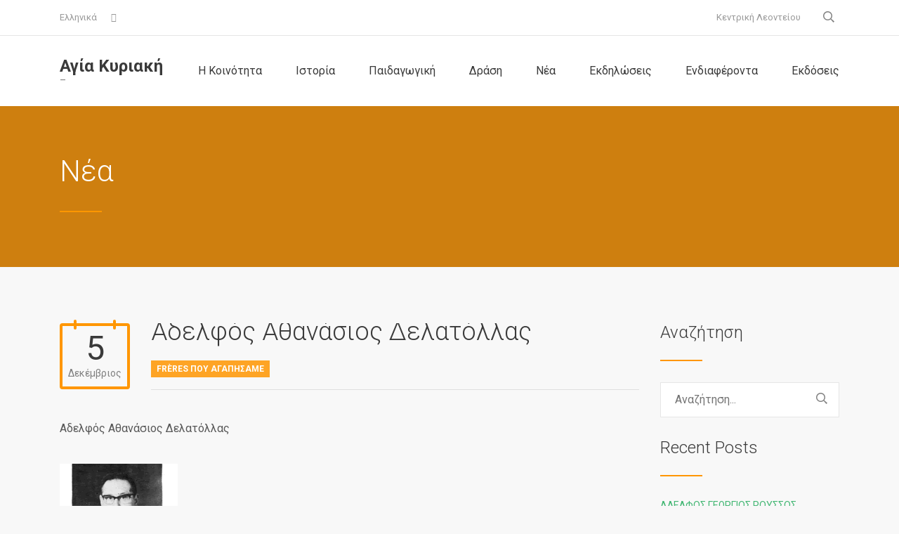

--- FILE ---
content_type: text/html; charset=UTF-8
request_url: https://agia-kyriaki.leonteios.gr/2017/12/05/adelfos-athanasios-delatollas/
body_size: 48718
content:
<!DOCTYPE html>
<html lang="el" class="no-js">
<head>
	<meta charset="UTF-8">
	<meta http-equiv="X-UA-Compatible" content="IE=edge">
	<meta name="viewport" content="width=device-width, initial-scale=1, user-scalable=0">
	<link rel="profile" href="http://gmpg.org/xfn/11">
	<link rel="pingback" href="https://agia-kyriaki.leonteios.gr/xmlrpc.php">

	<title>Αδελφός Αθανάσιος Δελατόλλας &#8211; Αγία Κυριακή</title>
<meta name='robots' content='max-image-preview:large' />
<link rel="alternate" hreflang="el" href="https://agia-kyriaki.leonteios.gr/2017/12/05/adelfos-athanasios-delatollas/" />
<link rel='dns-prefetch' href='//fonts.googleapis.com' />
<link rel='dns-prefetch' href='//s.w.org' />
<link rel="alternate" type="application/rss+xml" title="Ροή RSS &raquo; Αγία Κυριακή" href="https://agia-kyriaki.leonteios.gr/feed/" />
<script type="text/javascript">
window._wpemojiSettings = {"baseUrl":"https:\/\/s.w.org\/images\/core\/emoji\/14.0.0\/72x72\/","ext":".png","svgUrl":"https:\/\/s.w.org\/images\/core\/emoji\/14.0.0\/svg\/","svgExt":".svg","source":{"concatemoji":"https:\/\/agia-kyriaki.leonteios.gr\/wp-includes\/js\/wp-emoji-release.min.js?ver=77d865d478186c269abdab819d34c350"}};
/*! This file is auto-generated */
!function(e,a,t){var n,r,o,i=a.createElement("canvas"),p=i.getContext&&i.getContext("2d");function s(e,t){var a=String.fromCharCode,e=(p.clearRect(0,0,i.width,i.height),p.fillText(a.apply(this,e),0,0),i.toDataURL());return p.clearRect(0,0,i.width,i.height),p.fillText(a.apply(this,t),0,0),e===i.toDataURL()}function c(e){var t=a.createElement("script");t.src=e,t.defer=t.type="text/javascript",a.getElementsByTagName("head")[0].appendChild(t)}for(o=Array("flag","emoji"),t.supports={everything:!0,everythingExceptFlag:!0},r=0;r<o.length;r++)t.supports[o[r]]=function(e){if(!p||!p.fillText)return!1;switch(p.textBaseline="top",p.font="600 32px Arial",e){case"flag":return s([127987,65039,8205,9895,65039],[127987,65039,8203,9895,65039])?!1:!s([55356,56826,55356,56819],[55356,56826,8203,55356,56819])&&!s([55356,57332,56128,56423,56128,56418,56128,56421,56128,56430,56128,56423,56128,56447],[55356,57332,8203,56128,56423,8203,56128,56418,8203,56128,56421,8203,56128,56430,8203,56128,56423,8203,56128,56447]);case"emoji":return!s([129777,127995,8205,129778,127999],[129777,127995,8203,129778,127999])}return!1}(o[r]),t.supports.everything=t.supports.everything&&t.supports[o[r]],"flag"!==o[r]&&(t.supports.everythingExceptFlag=t.supports.everythingExceptFlag&&t.supports[o[r]]);t.supports.everythingExceptFlag=t.supports.everythingExceptFlag&&!t.supports.flag,t.DOMReady=!1,t.readyCallback=function(){t.DOMReady=!0},t.supports.everything||(n=function(){t.readyCallback()},a.addEventListener?(a.addEventListener("DOMContentLoaded",n,!1),e.addEventListener("load",n,!1)):(e.attachEvent("onload",n),a.attachEvent("onreadystatechange",function(){"complete"===a.readyState&&t.readyCallback()})),(e=t.source||{}).concatemoji?c(e.concatemoji):e.wpemoji&&e.twemoji&&(c(e.twemoji),c(e.wpemoji)))}(window,document,window._wpemojiSettings);
</script>
<style type="text/css">
img.wp-smiley,
img.emoji {
	display: inline !important;
	border: none !important;
	box-shadow: none !important;
	height: 1em !important;
	width: 1em !important;
	margin: 0 0.07em !important;
	vertical-align: -0.1em !important;
	background: none !important;
	padding: 0 !important;
}
</style>
	<link rel='stylesheet' id='wp-block-library-css'  href='https://agia-kyriaki.leonteios.gr/wp-includes/css/dist/block-library/style.min.css?ver=77d865d478186c269abdab819d34c350' type='text/css' media='all' />
<style id='global-styles-inline-css' type='text/css'>
body{--wp--preset--color--black: #000000;--wp--preset--color--cyan-bluish-gray: #abb8c3;--wp--preset--color--white: #ffffff;--wp--preset--color--pale-pink: #f78da7;--wp--preset--color--vivid-red: #cf2e2e;--wp--preset--color--luminous-vivid-orange: #ff6900;--wp--preset--color--luminous-vivid-amber: #fcb900;--wp--preset--color--light-green-cyan: #7bdcb5;--wp--preset--color--vivid-green-cyan: #00d084;--wp--preset--color--pale-cyan-blue: #8ed1fc;--wp--preset--color--vivid-cyan-blue: #0693e3;--wp--preset--color--vivid-purple: #9b51e0;--wp--preset--gradient--vivid-cyan-blue-to-vivid-purple: linear-gradient(135deg,rgba(6,147,227,1) 0%,rgb(155,81,224) 100%);--wp--preset--gradient--light-green-cyan-to-vivid-green-cyan: linear-gradient(135deg,rgb(122,220,180) 0%,rgb(0,208,130) 100%);--wp--preset--gradient--luminous-vivid-amber-to-luminous-vivid-orange: linear-gradient(135deg,rgba(252,185,0,1) 0%,rgba(255,105,0,1) 100%);--wp--preset--gradient--luminous-vivid-orange-to-vivid-red: linear-gradient(135deg,rgba(255,105,0,1) 0%,rgb(207,46,46) 100%);--wp--preset--gradient--very-light-gray-to-cyan-bluish-gray: linear-gradient(135deg,rgb(238,238,238) 0%,rgb(169,184,195) 100%);--wp--preset--gradient--cool-to-warm-spectrum: linear-gradient(135deg,rgb(74,234,220) 0%,rgb(151,120,209) 20%,rgb(207,42,186) 40%,rgb(238,44,130) 60%,rgb(251,105,98) 80%,rgb(254,248,76) 100%);--wp--preset--gradient--blush-light-purple: linear-gradient(135deg,rgb(255,206,236) 0%,rgb(152,150,240) 100%);--wp--preset--gradient--blush-bordeaux: linear-gradient(135deg,rgb(254,205,165) 0%,rgb(254,45,45) 50%,rgb(107,0,62) 100%);--wp--preset--gradient--luminous-dusk: linear-gradient(135deg,rgb(255,203,112) 0%,rgb(199,81,192) 50%,rgb(65,88,208) 100%);--wp--preset--gradient--pale-ocean: linear-gradient(135deg,rgb(255,245,203) 0%,rgb(182,227,212) 50%,rgb(51,167,181) 100%);--wp--preset--gradient--electric-grass: linear-gradient(135deg,rgb(202,248,128) 0%,rgb(113,206,126) 100%);--wp--preset--gradient--midnight: linear-gradient(135deg,rgb(2,3,129) 0%,rgb(40,116,252) 100%);--wp--preset--duotone--dark-grayscale: url('#wp-duotone-dark-grayscale');--wp--preset--duotone--grayscale: url('#wp-duotone-grayscale');--wp--preset--duotone--purple-yellow: url('#wp-duotone-purple-yellow');--wp--preset--duotone--blue-red: url('#wp-duotone-blue-red');--wp--preset--duotone--midnight: url('#wp-duotone-midnight');--wp--preset--duotone--magenta-yellow: url('#wp-duotone-magenta-yellow');--wp--preset--duotone--purple-green: url('#wp-duotone-purple-green');--wp--preset--duotone--blue-orange: url('#wp-duotone-blue-orange');--wp--preset--font-size--small: 13px;--wp--preset--font-size--medium: 20px;--wp--preset--font-size--large: 36px;--wp--preset--font-size--x-large: 42px;}.has-black-color{color: var(--wp--preset--color--black) !important;}.has-cyan-bluish-gray-color{color: var(--wp--preset--color--cyan-bluish-gray) !important;}.has-white-color{color: var(--wp--preset--color--white) !important;}.has-pale-pink-color{color: var(--wp--preset--color--pale-pink) !important;}.has-vivid-red-color{color: var(--wp--preset--color--vivid-red) !important;}.has-luminous-vivid-orange-color{color: var(--wp--preset--color--luminous-vivid-orange) !important;}.has-luminous-vivid-amber-color{color: var(--wp--preset--color--luminous-vivid-amber) !important;}.has-light-green-cyan-color{color: var(--wp--preset--color--light-green-cyan) !important;}.has-vivid-green-cyan-color{color: var(--wp--preset--color--vivid-green-cyan) !important;}.has-pale-cyan-blue-color{color: var(--wp--preset--color--pale-cyan-blue) !important;}.has-vivid-cyan-blue-color{color: var(--wp--preset--color--vivid-cyan-blue) !important;}.has-vivid-purple-color{color: var(--wp--preset--color--vivid-purple) !important;}.has-black-background-color{background-color: var(--wp--preset--color--black) !important;}.has-cyan-bluish-gray-background-color{background-color: var(--wp--preset--color--cyan-bluish-gray) !important;}.has-white-background-color{background-color: var(--wp--preset--color--white) !important;}.has-pale-pink-background-color{background-color: var(--wp--preset--color--pale-pink) !important;}.has-vivid-red-background-color{background-color: var(--wp--preset--color--vivid-red) !important;}.has-luminous-vivid-orange-background-color{background-color: var(--wp--preset--color--luminous-vivid-orange) !important;}.has-luminous-vivid-amber-background-color{background-color: var(--wp--preset--color--luminous-vivid-amber) !important;}.has-light-green-cyan-background-color{background-color: var(--wp--preset--color--light-green-cyan) !important;}.has-vivid-green-cyan-background-color{background-color: var(--wp--preset--color--vivid-green-cyan) !important;}.has-pale-cyan-blue-background-color{background-color: var(--wp--preset--color--pale-cyan-blue) !important;}.has-vivid-cyan-blue-background-color{background-color: var(--wp--preset--color--vivid-cyan-blue) !important;}.has-vivid-purple-background-color{background-color: var(--wp--preset--color--vivid-purple) !important;}.has-black-border-color{border-color: var(--wp--preset--color--black) !important;}.has-cyan-bluish-gray-border-color{border-color: var(--wp--preset--color--cyan-bluish-gray) !important;}.has-white-border-color{border-color: var(--wp--preset--color--white) !important;}.has-pale-pink-border-color{border-color: var(--wp--preset--color--pale-pink) !important;}.has-vivid-red-border-color{border-color: var(--wp--preset--color--vivid-red) !important;}.has-luminous-vivid-orange-border-color{border-color: var(--wp--preset--color--luminous-vivid-orange) !important;}.has-luminous-vivid-amber-border-color{border-color: var(--wp--preset--color--luminous-vivid-amber) !important;}.has-light-green-cyan-border-color{border-color: var(--wp--preset--color--light-green-cyan) !important;}.has-vivid-green-cyan-border-color{border-color: var(--wp--preset--color--vivid-green-cyan) !important;}.has-pale-cyan-blue-border-color{border-color: var(--wp--preset--color--pale-cyan-blue) !important;}.has-vivid-cyan-blue-border-color{border-color: var(--wp--preset--color--vivid-cyan-blue) !important;}.has-vivid-purple-border-color{border-color: var(--wp--preset--color--vivid-purple) !important;}.has-vivid-cyan-blue-to-vivid-purple-gradient-background{background: var(--wp--preset--gradient--vivid-cyan-blue-to-vivid-purple) !important;}.has-light-green-cyan-to-vivid-green-cyan-gradient-background{background: var(--wp--preset--gradient--light-green-cyan-to-vivid-green-cyan) !important;}.has-luminous-vivid-amber-to-luminous-vivid-orange-gradient-background{background: var(--wp--preset--gradient--luminous-vivid-amber-to-luminous-vivid-orange) !important;}.has-luminous-vivid-orange-to-vivid-red-gradient-background{background: var(--wp--preset--gradient--luminous-vivid-orange-to-vivid-red) !important;}.has-very-light-gray-to-cyan-bluish-gray-gradient-background{background: var(--wp--preset--gradient--very-light-gray-to-cyan-bluish-gray) !important;}.has-cool-to-warm-spectrum-gradient-background{background: var(--wp--preset--gradient--cool-to-warm-spectrum) !important;}.has-blush-light-purple-gradient-background{background: var(--wp--preset--gradient--blush-light-purple) !important;}.has-blush-bordeaux-gradient-background{background: var(--wp--preset--gradient--blush-bordeaux) !important;}.has-luminous-dusk-gradient-background{background: var(--wp--preset--gradient--luminous-dusk) !important;}.has-pale-ocean-gradient-background{background: var(--wp--preset--gradient--pale-ocean) !important;}.has-electric-grass-gradient-background{background: var(--wp--preset--gradient--electric-grass) !important;}.has-midnight-gradient-background{background: var(--wp--preset--gradient--midnight) !important;}.has-small-font-size{font-size: var(--wp--preset--font-size--small) !important;}.has-medium-font-size{font-size: var(--wp--preset--font-size--medium) !important;}.has-large-font-size{font-size: var(--wp--preset--font-size--large) !important;}.has-x-large-font-size{font-size: var(--wp--preset--font-size--x-large) !important;}
</style>
<link rel='stylesheet' id='contact-form-7-css'  href='https://agia-kyriaki.leonteios.gr/wp-content/plugins/contact-form-7/includes/css/styles.css?ver=5.6.3' type='text/css' media='all' />
<link rel='stylesheet' id='rs-plugin-settings-css'  href='https://agia-kyriaki.leonteios.gr/wp-content/plugins/revslider/public/assets/css/settings.css?ver=5.3.0.2' type='text/css' media='all' />
<style id='rs-plugin-settings-inline-css' type='text/css'>
#rs-demo-id {}
</style>
<link rel='stylesheet' id='smarty-css'  href='https://agia-kyriaki.leonteios.gr/wp-content/themes/smarty/style.css?ver=77d865d478186c269abdab819d34c350' type='text/css' media='all' />
<link rel='stylesheet' id='child-style-css'  href='https://agia-kyriaki.leonteios.gr/wp-content/themes/community-leonteios-smarty/style.css?ver=1.0.0' type='text/css' media='all' />
<link rel='stylesheet' id='stm-fonts-css'  href='https://fonts.googleapis.com/css?family=Lato%3A400%2C100%2C100italic%2C300%2C300italic%2C400italic%2C700%2C700italic%2C900%2C900italic&#038;subset=latin%2Clatin-ext' type='text/css' media='all' />
<link rel='stylesheet' id='bootstrap-css'  href='https://agia-kyriaki.leonteios.gr/wp-content/themes/smarty/assets/css/bootstrap.min.css?ver=1.0.0' type='text/css' media='all' />
<link rel='stylesheet' id='font-awesome-min-css'  href='https://agia-kyriaki.leonteios.gr/wp-content/themes/smarty/assets/fonts/font-awesome/css/font-awesome.min.css?ver=1.0.0' type='text/css' media='all' />
<link rel='stylesheet' id='stm-icon-css'  href='https://agia-kyriaki.leonteios.gr/wp-content/themes/smarty/assets/fonts/stm-icon/style.css?ver=1.0.0' type='text/css' media='all' />
<link rel='stylesheet' id='stm-select2-css'  href='https://agia-kyriaki.leonteios.gr/wp-content/themes/smarty/assets/js/vendor/select2/css/select2.min.css?ver=1.0.0' type='text/css' media='all' />
<link rel='stylesheet' id='stm-skin-orange-css'  href='https://agia-kyriaki.leonteios.gr/wp-content/themes/smarty/assets/css/school/skin-orange.css?ver=1.0.0' type='text/css' media='all' />
<link rel='stylesheet' id='stm-style-css'  href='https://agia-kyriaki.leonteios.gr/wp-content/themes/community-leonteios-smarty/style.css?ver=1.0.0' type='text/css' media='all' />
<link rel='stylesheet' id='fancybox-css'  href='https://agia-kyriaki.leonteios.gr/wp-content/themes/smarty/assets/js/vendor/fancybox/jquery.fancybox.css?ver=1.0.0' type='text/css' media='all' />
<link rel='stylesheet' id='stm-custom-fonts-css'  href='//fonts.googleapis.com/css?family=Roboto%3Aregular%2Citalic%2C700%2C100%2C100italic%2C300%2C300italic%2C500%2C500italic%2C700italic%2C900%2C900italic&#038;ver=1.0.0' type='text/css' media='all' />
<script type='text/javascript' src='https://agia-kyriaki.leonteios.gr/wp-includes/js/jquery/jquery.min.js?ver=3.6.0' id='jquery-core-js'></script>
<script type='text/javascript' src='https://agia-kyriaki.leonteios.gr/wp-includes/js/jquery/jquery-migrate.min.js?ver=3.3.2' id='jquery-migrate-js'></script>
<script type='text/javascript' src='https://agia-kyriaki.leonteios.gr/wp-content/plugins/revslider/public/assets/js/jquery.themepunch.tools.min.js?ver=5.3.0.2' id='tp-tools-js'></script>
<script type='text/javascript' src='https://agia-kyriaki.leonteios.gr/wp-content/plugins/revslider/public/assets/js/jquery.themepunch.revolution.min.js?ver=5.3.0.2' id='revmin-js'></script>
<link rel="https://api.w.org/" href="https://agia-kyriaki.leonteios.gr/wp-json/" /><link rel="alternate" type="application/json" href="https://agia-kyriaki.leonteios.gr/wp-json/wp/v2/posts/311" /><link rel="EditURI" type="application/rsd+xml" title="RSD" href="https://agia-kyriaki.leonteios.gr/xmlrpc.php?rsd" />
<link rel="wlwmanifest" type="application/wlwmanifest+xml" href="https://agia-kyriaki.leonteios.gr/wp-includes/wlwmanifest.xml" /> 

<link rel="canonical" href="https://agia-kyriaki.leonteios.gr/2017/12/05/adelfos-athanasios-delatollas/" />
<link rel='shortlink' href='https://agia-kyriaki.leonteios.gr/?p=311' />
<link rel="alternate" type="application/json+oembed" href="https://agia-kyriaki.leonteios.gr/wp-json/oembed/1.0/embed?url=https%3A%2F%2Fagia-kyriaki.leonteios.gr%2F2017%2F12%2F05%2Fadelfos-athanasios-delatollas%2F" />
<link rel="alternate" type="text/xml+oembed" href="https://agia-kyriaki.leonteios.gr/wp-json/oembed/1.0/embed?url=https%3A%2F%2Fagia-kyriaki.leonteios.gr%2F2017%2F12%2F05%2Fadelfos-athanasios-delatollas%2F&#038;format=xml" />
<meta name="generator" content="WPML ver:4.2.4 stt:1,4,13;" />

        <script type="text/javascript">
            var jQueryMigrateHelperHasSentDowngrade = false;

			window.onerror = function( msg, url, line, col, error ) {
				// Break out early, do not processing if a downgrade reqeust was already sent.
				if ( jQueryMigrateHelperHasSentDowngrade ) {
					return true;
                }

				var xhr = new XMLHttpRequest();
				var nonce = '0a8071b6a4';
				var jQueryFunctions = [
					'andSelf',
					'browser',
					'live',
					'boxModel',
					'support.boxModel',
					'size',
					'swap',
					'clean',
					'sub',
                ];
				var match_pattern = /\)\.(.+?) is not a function/;
                var erroredFunction = msg.match( match_pattern );

                // If there was no matching functions, do not try to downgrade.
                if ( typeof erroredFunction !== 'object' || typeof erroredFunction[1] === "undefined" || -1 === jQueryFunctions.indexOf( erroredFunction[1] ) ) {
                    return true;
                }

                // Set that we've now attempted a downgrade request.
                jQueryMigrateHelperHasSentDowngrade = true;

				xhr.open( 'POST', 'https://agia-kyriaki.leonteios.gr/wp-admin/admin-ajax.php' );
				xhr.setRequestHeader( 'Content-Type', 'application/x-www-form-urlencoded' );
				xhr.onload = function () {
					var response,
                        reload = false;

					if ( 200 === xhr.status ) {
                        try {
                        	response = JSON.parse( xhr.response );

                        	reload = response.data.reload;
                        } catch ( e ) {
                        	reload = false;
                        }
                    }

					// Automatically reload the page if a deprecation caused an automatic downgrade, ensure visitors get the best possible experience.
					if ( reload ) {
						location.reload();
                    }
				};

				xhr.send( encodeURI( 'action=jquery-migrate-downgrade-version&_wpnonce=' + nonce ) );

				// Suppress error alerts in older browsers
				return true;
			}
        </script>

		<script type="text/javascript">window.wp_data = {"ajax_url":"https:\/\/agia-kyriaki.leonteios.gr\/wp-admin\/admin-ajax.php","is_mobile":false,"load_meal":"c3a23977b7","review_status":"81d245c56d"};</script>        <script type="text/javascript">
            var smarty_install_plugin = 'ff67d3b1ac';
        </script>
        <meta name="generator" content="Powered by Visual Composer - drag and drop page builder for WordPress."/>
<!--[if lte IE 9]><link rel="stylesheet" type="text/css" href="https://agia-kyriaki.leonteios.gr/wp-content/plugins/js_composer/assets/css/vc_lte_ie9.min.css" media="screen"><![endif]--><meta name="generator" content="Powered by Slider Revolution 5.3.0.2 - responsive, Mobile-Friendly Slider Plugin for WordPress with comfortable drag and drop interface." />
<link rel="icon" href="https://agia-kyriaki.leonteios.gr/wp-content/uploads/sites/9/2021/05/leonteios-logo.png" sizes="32x32" />
<link rel="icon" href="https://agia-kyriaki.leonteios.gr/wp-content/uploads/sites/9/2021/05/leonteios-logo.png" sizes="192x192" />
<link rel="apple-touch-icon" href="https://agia-kyriaki.leonteios.gr/wp-content/uploads/sites/9/2021/05/leonteios-logo.png" />
<meta name="msapplication-TileImage" content="https://agia-kyriaki.leonteios.gr/wp-content/uploads/sites/9/2021/05/leonteios-logo.png" />
<style type="text/css" title="dynamic-css" class="options-output">body{font-family:Roboto;}h3,.h3{font-family:Roboto;}.stm-page-head{padding-top:-10px;}</style>
<noscript><style type="text/css"> .wpb_animate_when_almost_visible { opacity: 1; }</style></noscript>	<!-- Google Tag Manager -->
<script>(function(w,d,s,l,i){w[l]=w[l]||[];w[l].push({'gtm.start':
new Date().getTime(),event:'gtm.js'});var f=d.getElementsByTagName(s)[0],
j=d.createElement(s),dl=l!='dataLayer'?'&l='+l:'';j.async=true;j.src=
'https://www.googletagmanager.com/gtm.js?id='+i+dl;f.parentNode.insertBefore(j,f);
})(window,document,'script','dataLayer','GTM-MN4ZCR2');</script>
<!-- End Google Tag Manager -->
</head>
<body class="post-template-default single single-post postid-311 single-format-standard wpb-js-composer js-comp-ver-5.0 vc_responsive"<!-- Google Tag Manager (noscript) -->
<noscript><iframe src="https://www.googletagmanager.com/ns.html?id=GTM-MN4ZCR2"
height="0" width="0" style="display:none;visibility:hidden"></iframe></noscript>
<!-- End Google Tag Manager (noscript) -->

<div id="wrapper">

	
<div class="header-holder header-holder_view-style_1">
    
<div class="top-bar top-bar_view-style_1">
	<div class="container">
		<div class="top-bar__content">

								<div class="top-bar__search">
						<form role="search" method="get" id="searchform117" class="stm-search-form" action="https://agia-kyriaki.leonteios.gr/">
    <input class="stm-search-form__field" type="search" value="" name="s" placeholder="Αναζήτηση..." required/>
    <button type="submit" class="stm-search-form__submit"><span class="stm-icon stm-icon-search"></span><span class="stm-search-form__submit-text">Αναζήτηση</span></button>
    </form>					</div>
			
							<div class="top-bar__language">
					
		<div id="top-bar-language" class="wpml-switcher wpml-switcher_type_top-bar">
			<div class="wpml-switcher__languages">
																																	<span class="wpml-switcher__active">Ελληνικά</span>
				<ul class="wpml-switcher__list">
										
																		<li>
								<a href="https://agia-kyriaki.leonteios.gr/?lang=fr">Γαλλικά</a>
							</li>
																								<li>
								<a href="https://agia-kyriaki.leonteios.gr/?lang=en">Αγγλικά</a>
							</li>
																										</ul>
			</div>
		</div>

	
					</div>
			
			<div class="top-bar__nav stm-nav"><ul id="topbar-nav-menu" class="top-bar__nav-menu stm-nav__menu"><li id="menu-item-89" class="menu-item menu-item-type-custom menu-item-object-custom menu-item-89"><a href="https://www.leonteios.gr">Κεντρική Λεοντείου</a></li>
</ul></div>
			
		</div><!-- / top-bar__content -->
	</div><!-- / container -->
</div><!-- / top-bar -->
    <header id="masthead" class="header header_view-style_1">
        <div class="container">
            <div class="header__content">
                <div class="stm-nav stm-nav_type_header"><ul id="header-nav-menu" class="stm-nav__menu stm-nav__menu_type_header"><li id="menu-item-29" class="menu-item menu-item-type-post_type menu-item-object-page menu-item-29"><a href="https://agia-kyriaki.leonteios.gr/i-koinotita/">Η Κοινότητα</a></li>
<li id="menu-item-287" class="menu-item menu-item-type-post_type menu-item-object-page menu-item-has-children menu-item-287"><a href="https://agia-kyriaki.leonteios.gr/istoria1/">Ιστορία</a>
<ul class="sub-menu">
	<li id="menu-item-28" class="menu-item menu-item-type-post_type menu-item-object-page menu-item-28"><a href="https://agia-kyriaki.leonteios.gr/istoria/">Ιστορία στην Ελλάδα</a></li>
	<li id="menu-item-219" class="menu-item menu-item-type-post_type menu-item-object-page menu-item-219"><a href="https://agia-kyriaki.leonteios.gr/m-champagnat/">M.Champagnat</a></li>
</ul>
</li>
<li id="menu-item-27" class="menu-item menu-item-type-post_type menu-item-object-page menu-item-27"><a href="https://agia-kyriaki.leonteios.gr/paidagogiki/">Παιδαγωγική</a></li>
<li id="menu-item-26" class="menu-item menu-item-type-post_type menu-item-object-page menu-item-26"><a href="https://agia-kyriaki.leonteios.gr/drasi/">Δράση</a></li>
<li id="menu-item-25" class="menu-item menu-item-type-post_type menu-item-object-page current_page_parent menu-item-25"><a href="https://agia-kyriaki.leonteios.gr/nea/">Νέα</a></li>
<li id="menu-item-24" class="menu-item menu-item-type-post_type menu-item-object-page menu-item-24"><a href="https://agia-kyriaki.leonteios.gr/ekdiloseis/">Εκδηλώσεις</a></li>
<li id="menu-item-267" class="menu-item menu-item-type-post_type menu-item-object-page menu-item-has-children menu-item-267"><a href="https://agia-kyriaki.leonteios.gr/endiaferonta-2/">Ενδιαφέροντα</a>
<ul class="sub-menu">
	<li id="menu-item-743" class="menu-item menu-item-type-post_type menu-item-object-page menu-item-743"><a href="https://agia-kyriaki.leonteios.gr/marianoi-neoi-se-drasi/">Μαριανοί Νέοι σε Δράση</a></li>
	<li id="menu-item-433" class="menu-item menu-item-type-post_type menu-item-object-page menu-item-433"><a href="https://agia-kyriaki.leonteios.gr/100-ans-de-presence/">100 ans de presence</a></li>
	<li id="menu-item-450" class="menu-item menu-item-type-post_type menu-item-object-page menu-item-450"><a href="https://agia-kyriaki.leonteios.gr/epetios-ton-200-chronon/">Επέτειος των 200 χρόνων</a></li>
	<li id="menu-item-707" class="menu-item menu-item-type-post_type menu-item-object-page menu-item-707"><a href="https://agia-kyriaki.leonteios.gr/istotopi/">Ιστότοποι</a></li>
	<li id="menu-item-270" class="menu-item menu-item-type-post_type menu-item-object-page menu-item-270"><a href="https://agia-kyriaki.leonteios.gr/synedria-synaxis/">Συνέδρια-Συνάξεις</a></li>
	<li id="menu-item-278" class="menu-item menu-item-type-post_type menu-item-object-page menu-item-278"><a href="https://agia-kyriaki.leonteios.gr/martyries/">Μαρτυρίες</a></li>
	<li id="menu-item-277" class="menu-item menu-item-type-post_type menu-item-object-page menu-item-277"><a href="https://agia-kyriaki.leonteios.gr/th-litourgia/">Θ. Λειτουργία</a></li>
	<li id="menu-item-279" class="menu-item menu-item-type-post_type menu-item-object-page menu-item-279"><a href="https://agia-kyriaki.leonteios.gr/prosefchi/">Προσευχή</a></li>
</ul>
</li>
<li id="menu-item-23" class="menu-item menu-item-type-post_type menu-item-object-page menu-item-23"><a href="https://agia-kyriaki.leonteios.gr/ekdoseis/">Εκδόσεις</a></li>
</ul></div>
                <!-- Logo -->
                                    <a href="https://agia-kyriaki.leonteios.gr/" class="logo logo_type_text" title="Αγία Κυριακή">
							<span class="logo__inner">
								<span class="logo__title">Αγία Κυριακή</span><br>
								<span class="logo__description">&#8211;</span>
							</span>
                    </a>
                            </div><!-- /header__content -->
        </div><!-- /container -->
    </header><!-- /header -->

    <!-- Mobile - Top Bar -->
    <div class="top-bar-mobile">
                    <div class="top-bar-mobile__search">
                <form role="search" method="get" id="searchform803" class="stm-search-form" action="https://agia-kyriaki.leonteios.gr/">
    <input class="stm-search-form__field" type="search" value="" name="s" placeholder="Αναζήτηση..." required/>
    <button type="submit" class="stm-search-form__submit"><span class="stm-icon stm-icon-search"></span><span class="stm-search-form__submit-text">Αναζήτηση</span></button>
    </form>            </div>
        
                    <div class="top-bar-mobile__language">
<div class="wpml-ls-statics-shortcode_actions wpml-ls wpml-ls-legacy-list-horizontal">
	<ul><li class="wpml-ls-slot-shortcode_actions wpml-ls-item wpml-ls-item-el wpml-ls-current-language wpml-ls-first-item wpml-ls-last-item wpml-ls-item-legacy-list-horizontal">
				<a href="https://agia-kyriaki.leonteios.gr/2017/12/05/adelfos-athanasios-delatollas/" class="wpml-ls-link"><span class="wpml-ls-native">Ελληνικά</span></a>
			</li></ul>
</div></div>
            </div><!-- /top-bar-mobile -->

    <!-- Mobile - Header -->
    <div class="header-mobile">
        <div class="header-mobile__logo">
                            <a href="https://agia-kyriaki.leonteios.gr/" class="logo logo_type_text" title="Αγία Κυριακή">
						<span class="logo__inner">
							<span class="logo__title">Αγία Κυριακή</span><br>
							<span class="logo__description">&#8211;</span>
						</span>
                </a>
                        <div class="header-mobile__nav-control">
                <span class="header-mobile__control-line"></span>
            </div>
        </div><!-- /header-mobile__logo -->

        <div class="stm-nav stm-nav_type_mobile-header"><ul id="header-mobile-nav-menu" class="stm-nav__menu stm-nav__menu_type_mobile-header"><li class="menu-item menu-item-type-post_type menu-item-object-page menu-item-29"><a href="https://agia-kyriaki.leonteios.gr/i-koinotita/">Η Κοινότητα</a></li>
<li class="menu-item menu-item-type-post_type menu-item-object-page menu-item-has-children menu-item-287"><a href="https://agia-kyriaki.leonteios.gr/istoria1/">Ιστορία</a>
<ul class="sub-menu">
	<li class="menu-item menu-item-type-post_type menu-item-object-page menu-item-28"><a href="https://agia-kyriaki.leonteios.gr/istoria/">Ιστορία στην Ελλάδα</a></li>
	<li class="menu-item menu-item-type-post_type menu-item-object-page menu-item-219"><a href="https://agia-kyriaki.leonteios.gr/m-champagnat/">M.Champagnat</a></li>
</ul>
</li>
<li class="menu-item menu-item-type-post_type menu-item-object-page menu-item-27"><a href="https://agia-kyriaki.leonteios.gr/paidagogiki/">Παιδαγωγική</a></li>
<li class="menu-item menu-item-type-post_type menu-item-object-page menu-item-26"><a href="https://agia-kyriaki.leonteios.gr/drasi/">Δράση</a></li>
<li class="menu-item menu-item-type-post_type menu-item-object-page current_page_parent menu-item-25"><a href="https://agia-kyriaki.leonteios.gr/nea/">Νέα</a></li>
<li class="menu-item menu-item-type-post_type menu-item-object-page menu-item-24"><a href="https://agia-kyriaki.leonteios.gr/ekdiloseis/">Εκδηλώσεις</a></li>
<li class="menu-item menu-item-type-post_type menu-item-object-page menu-item-has-children menu-item-267"><a href="https://agia-kyriaki.leonteios.gr/endiaferonta-2/">Ενδιαφέροντα</a>
<ul class="sub-menu">
	<li class="menu-item menu-item-type-post_type menu-item-object-page menu-item-743"><a href="https://agia-kyriaki.leonteios.gr/marianoi-neoi-se-drasi/">Μαριανοί Νέοι σε Δράση</a></li>
	<li class="menu-item menu-item-type-post_type menu-item-object-page menu-item-433"><a href="https://agia-kyriaki.leonteios.gr/100-ans-de-presence/">100 ans de presence</a></li>
	<li class="menu-item menu-item-type-post_type menu-item-object-page menu-item-450"><a href="https://agia-kyriaki.leonteios.gr/epetios-ton-200-chronon/">Επέτειος των 200 χρόνων</a></li>
	<li class="menu-item menu-item-type-post_type menu-item-object-page menu-item-707"><a href="https://agia-kyriaki.leonteios.gr/istotopi/">Ιστότοποι</a></li>
	<li class="menu-item menu-item-type-post_type menu-item-object-page menu-item-270"><a href="https://agia-kyriaki.leonteios.gr/synedria-synaxis/">Συνέδρια-Συνάξεις</a></li>
	<li class="menu-item menu-item-type-post_type menu-item-object-page menu-item-278"><a href="https://agia-kyriaki.leonteios.gr/martyries/">Μαρτυρίες</a></li>
	<li class="menu-item menu-item-type-post_type menu-item-object-page menu-item-277"><a href="https://agia-kyriaki.leonteios.gr/th-litourgia/">Θ. Λειτουργία</a></li>
	<li class="menu-item menu-item-type-post_type menu-item-object-page menu-item-279"><a href="https://agia-kyriaki.leonteios.gr/prosefchi/">Προσευχή</a></li>
</ul>
</li>
<li class="menu-item menu-item-type-post_type menu-item-object-page menu-item-23"><a href="https://agia-kyriaki.leonteios.gr/ekdoseis/">Εκδόσεις</a></li>
</ul></div>    </div><!-- /header-mobile -->
</div><!-- /.header-holder -->

    <script>
        (function($) {
            "use strict";

            $(document).ready(function() {
                $("#masthead").affix({
                    offset: {top: $(".header-holder").outerHeight(true)}
                });
            });

        })(jQuery);
    </script>
		
	<div class="stm-page-head stm-page-head_size_small stm-page-head_color_white" >

		<div class="container">
			<div class="stm-page-head__content">
                									<h1 class="stm-page-head__title " >Νέα</h1>
				
				<div class="stm-page-head__separator">
					<div class="stm-page-head__separator-line"style=background:></div>
				</div>

							</div>
            		</div>

                    <div class="stm-page-head__overlay" ></div>
        	</div>

    
	<div class="content">
		<div class="container">
			<div class="row"><div class="col-lg-9 col-md-8 col-sm-12">				<main class="main">
                    <article id="post-311" class="post_view_single post-311 post type-post status-publish format-standard has-post-thumbnail hentry category-freres-pou-agapisame">
			<header class="entry-header">
			<div class="entry-date">
				<div class="entry-date__day">5</div>
				<div class="entry-date__month">Δεκέμβριος</div>
			</div>
			<div class="entry-header__heading">
				<h2 class="entry-title">Αδελφός Αθανάσιος Δελατόλλας</h2>
				<ul class="entry-meta">
					<li><span class="cat-links"><a href="https://agia-kyriaki.leonteios.gr/category/freres-pou-agapisame/" rel="category tag">Frères που αγαπήσαμε</a></span></li>
										<li><i class="fa fa-commenting-o"></i><span>Δεν επιτρέπεται σχολιασμός<span class="screen-reader-text"> στο Αδελφός Αθανάσιος Δελατόλλας</span></span></li>
				</ul>
			</div>
		</header>
		<div class="entry-content">
			<p>Αδελφός Αθανάσιος Δελατόλλας</p>
<p><strong><img class="alignnone size-full wp-image-312" src="https://agia-kyriaki.leonteios.gr/wp-content/uploads/sites/9/2017/12/athanas.png" alt="" width="168" height="213" /></strong></p>
<p><strong>1916-1996</strong></p>
<p>&nbsp;</p>
<p>Αδελφός Αθανάσιος γεννήθηκε στο χωρίο Ξυνάρα της Τήνου στις 13 Ιανουαρίου 1916.</p>
<p>Η έντονη θρησκευτική ζωή και το καλό παράδειγμα των γονιών του άσκησαν ευεργετική επίδραση στον μικρό Αντώνη. Σε ηλικία δώδεκα ετών έγινε δεκτός στο Δοκίμιο των Μαριανών Αδελφών στο Π. Ηράκλειο Αττικής. Το 1939  αφιερώθηκε οριστικά στο Θεό ως μέλος της Αδελφότητας.</p>
<p>Μετά το πέρας των σπουδών του υπηρέτησε διαδοχικά στα Λεόντεια της οδού Σίνα, της Ν. Σμύρνης και των Πατησίων διδάσκοντας τη γαλλική γλώσσα, κατήχηση και ασκώντας παράλληλα εποπτεία στους τροφίμους του οικοτροφείου. Αργότερα ανέλαβε με πολύ ζήλο τις διαχειριστικές υποθέσεις των Μαριανών σχολείων. Ο ένθερμος όμως ζήλος του Αδ. Αθανάσιου δεν περιορίστηκε μόνο σ&#8217; αυτές τις δραστηριότητες. Οργάνωνε, ωραίες εκδρομές, συσσίτια στην περίοδο της Κατοχής, επισκεπτόταν τακτικά ασθενείς, επικοινωνούσε με τους παλαιούς μαθητές, πρόσφερε τη  βοήθειά  του σε αναγκαιούχους και πονεμένους, έδινε τις συμβουλές του σ&#8217; εκείνους που προσέτρεχαν σ&#8217; αυτόν για διάφορες διαχειριστικές υποθέσεις. Η προθυμία του να εξυπηρετήσει τους πάντες ήταν παροιμιώδης και υποδειγματική. Ήταν μοναχός με συνείδηση, λιτός, συνεπής, με φυσική ασκητική προδιάθεση και συνέπεια.</p>
<p>Η προσφορά των αβάστακτων πόνων του στο Θεό σαν προσευχή για να ακολουθήσουν και άλλοι νέοι τον μοναχικό βίο στην υπηρεσία των νέων, ήταν η τελευταία πράξη της ζωής του.</p>
					</div>
		<footer class="entry-footer">
			            			<div class="share entry-share">
				<span class="share__title">Share</span>
				<script type="text/javascript">var switchTo5x=true;</script>
				<script type="text/javascript" src="http://w.sharethis.com/button/buttons.js"></script>
				<script type="text/javascript">stLight.options({publisher: "07305ded-c299-419b-bbfc-2f15806f61b2", doNotHash: false, doNotCopy: false, hashAddressBar: false});</script>

				<span class="share__item st_facebook_large" displayText='Facebook'></span>
				<span class="share__item st_twitter_large" displayText='Tweet'></span>
				<span class="share__item st_googleplus_large" displayText='Google +'></span>
				<span class="share__item st_sharethis_large" displayText='ShareThis'></span>
			</div>
            		</footer>

			</article>									</main><!-- /Main -->
			</div>							<div class="col-lg-3 col-md-4 hidden-sm hidden-xs">												<div id="tertiary" class="sidebar sidebar_type_blog" role="complementary">
		<div class="sidebar-inner">
			<div class="widget-area">
				<aside id="search-2" class="widget widget_search"><h4 class="widget__title">Αναζήτηση</h4><form role="search" method="get" id="searchform56" class="stm-search-form" action="https://agia-kyriaki.leonteios.gr/">
    <input class="stm-search-form__field" type="search" value="" name="s" placeholder="Αναζήτηση..." required/>
    <button type="submit" class="stm-search-form__submit"><span class="stm-icon stm-icon-search"></span><span class="stm-search-form__submit-text">Αναζήτηση</span></button>
    </form></aside>
		<aside id="recent-posts-2" class="widget widget_recent_entries">
		<h4 class="widget__title">Recent Posts</h4>
		<ul>
											<li>
					<a href="https://agia-kyriaki.leonteios.gr/2021/08/30/adelfos-georgios-royssos/">Αδελφός Γεώργιος Ρούσσος</a>
									</li>
											<li>
					<a href="https://agia-kyriaki.leonteios.gr/2021/08/28/pneymatikes-askiseis-marianon-adelfon-kai-laikon-stin-kolympithra-tinoy/">Πνευματικές ασκήσεις Μαριανών Αδελφών και Λαϊκών στην Κολυμπήθρα Τήνου</a>
									</li>
											<li>
					<a href="https://agia-kyriaki.leonteios.gr/2021/05/30/theia-eycharistia-eorti-agioy-markellinoy-champagnat-proklisi/">Θεία Ευχαριστία Εορτή Αγίου Μαρκελλίνου Champagnat-Πρόκληση</a>
									</li>
											<li>
					<a href="https://agia-kyriaki.leonteios.gr/2021/02/17/mariani-proseychi-i-poreia-pistis-tis-aeiparthenoy-marias/">Μαριανή προσευχή: Η ΠΟΡΕΙΑ ΠΙΣΤΗΣ ΤΗΣ ΑΕΙΠΑΡΘΕΝΟΥ ΜΑΡΙΑΣ</a>
									</li>
											<li>
					<a href="https://agia-kyriaki.leonteios.gr/2020/12/29/la-pandemie-et-notre-mision-mariste/">La pandemie et notre Mission Mariste</a>
									</li>
					</ul>

		</aside><aside id="archives-2" class="widget widget_archive"><h4 class="widget__title">Archives</h4>
			<ul>
					<li><a href='https://agia-kyriaki.leonteios.gr/2021/08/'>Αύγουστος 2021</a></li>
	<li><a href='https://agia-kyriaki.leonteios.gr/2021/05/'>Μάιος 2021</a></li>
	<li><a href='https://agia-kyriaki.leonteios.gr/2021/02/'>Φεβρουάριος 2021</a></li>
	<li><a href='https://agia-kyriaki.leonteios.gr/2020/12/'>Δεκέμβριος 2020</a></li>
	<li><a href='https://agia-kyriaki.leonteios.gr/2020/07/'>Ιούλιος 2020</a></li>
	<li><a href='https://agia-kyriaki.leonteios.gr/2020/02/'>Φεβρουάριος 2020</a></li>
	<li><a href='https://agia-kyriaki.leonteios.gr/2019/12/'>Δεκέμβριος 2019</a></li>
	<li><a href='https://agia-kyriaki.leonteios.gr/2019/07/'>Ιούλιος 2019</a></li>
	<li><a href='https://agia-kyriaki.leonteios.gr/2019/06/'>Ιούνιος 2019</a></li>
	<li><a href='https://agia-kyriaki.leonteios.gr/2019/02/'>Φεβρουάριος 2019</a></li>
	<li><a href='https://agia-kyriaki.leonteios.gr/2019/01/'>Ιανουάριος 2019</a></li>
	<li><a href='https://agia-kyriaki.leonteios.gr/2018/10/'>Οκτώβριος 2018</a></li>
	<li><a href='https://agia-kyriaki.leonteios.gr/2018/02/'>Φεβρουάριος 2018</a></li>
	<li><a href='https://agia-kyriaki.leonteios.gr/2017/12/'>Δεκέμβριος 2017</a></li>
	<li><a href='https://agia-kyriaki.leonteios.gr/2017/09/'>Σεπτέμβριος 2017</a></li>
			</ul>

			</aside><aside id="categories-2" class="widget widget_categories"><h4 class="widget__title">Κατηγορίες</h4>
			<ul>
					<li class="cat-item cat-item-29"><a href="https://agia-kyriaki.leonteios.gr/category/100-ans-precence/">100 ans precence</a>
</li>
	<li class="cat-item cat-item-23"><a href="https://agia-kyriaki.leonteios.gr/category/freres-pou-agapisame/">Frères που αγαπήσαμε</a>
</li>
	<li class="cat-item cat-item-22"><a href="https://agia-kyriaki.leonteios.gr/category/m-champagnat/">M.Champagnat</a>
</li>
	<li class="cat-item cat-item-33"><a href="https://agia-kyriaki.leonteios.gr/category/ekdosis/">Εκδόσεις</a>
</li>
	<li class="cat-item cat-item-30"><a href="https://agia-kyriaki.leonteios.gr/category/epetios-200-chronon/">Επέτειος 200 χρόνων</a>
</li>
	<li class="cat-item cat-item-15"><a href="https://agia-kyriaki.leonteios.gr/category/istoria/">Ιστορία</a>
</li>
	<li class="cat-item cat-item-28"><a href="https://agia-kyriaki.leonteios.gr/category/kentro-ekmathisis-xenis-glossas/">Κέντρο Εκμάθησης Ξένης Γλώσσας</a>
</li>
	<li class="cat-item cat-item-49"><a href="https://agia-kyriaki.leonteios.gr/category/marianoi-neoi-se-drasi/">Μαριανοί Νέοι σε Δράση</a>
</li>
	<li class="cat-item cat-item-24"><a href="https://agia-kyriaki.leonteios.gr/category/martyries/">Μαρτυρίες</a>
</li>
	<li class="cat-item cat-item-1"><a href="https://agia-kyriaki.leonteios.gr/category/mi-katigoriopiimeno/">Μη κατηγοριοποιημένο</a>
</li>
	<li class="cat-item cat-item-5"><a href="https://agia-kyriaki.leonteios.gr/category/nea/">Νέα</a>
</li>
	<li class="cat-item cat-item-12"><a href="https://agia-kyriaki.leonteios.gr/category/i-mariani-adelfi/">Οι Μαριανοί Αδελφοί</a>
</li>
	<li class="cat-item cat-item-11"><a href="https://agia-kyriaki.leonteios.gr/category/maison/">Οι χώροι κατοικίας και καθημερινής ζωής της Κοινότητας</a>
</li>
	<li class="cat-item cat-item-38"><a href="https://agia-kyriaki.leonteios.gr/category/oles-i-drasis-ekdilosis-mas/">Όλες οι δράσεις/Εκδηλώσεις μας</a>
</li>
	<li class="cat-item cat-item-14"><a href="https://agia-kyriaki.leonteios.gr/category/pedagogiki/">Παιδαγωγική</a>
</li>
	<li class="cat-item cat-item-25"><a href="https://agia-kyriaki.leonteios.gr/category/prosefchi/">Προσευχή</a>
</li>
	<li class="cat-item cat-item-31"><a href="https://agia-kyriaki.leonteios.gr/category/synedria-synaxis/">Συνέδρια-Συνάξεις</a>
</li>
			</ul>

			</aside><aside id="meta-2" class="widget widget_meta"><h4 class="widget__title">Meta</h4>
		<ul>
						<li><a href="https://agia-kyriaki.leonteios.gr/wp-login.php">Σύνδεση</a></li>
			<li><a href="https://agia-kyriaki.leonteios.gr/feed/">Ροή καταχωρίσεων</a></li>
			<li><a href="https://agia-kyriaki.leonteios.gr/comments/feed/">Ροή σχολίων</a></li>

			<li><a href="https://wordpress.org/">WordPress.org</a></li>
		</ul>

		</aside>			</div><!-- .widget-area -->
		</div><!-- .sidebar-inner -->
	</div><!-- #tertiary -->
									</div></div>					</div><!-- /Container -->
	</div><!-- /Content -->
	

	
	<footer id="colophon" class="footer footer_type_default">
		<div class="container">

								<div class="widget-area widget-area_type_footer">
						<div class="row">
															<div class="col-lg-3 col-md-3 col-sm-6 col-xs-12">
									<div id="text-2" class="widget widget_footer widget_text"><h4 class="widget_title">ΚΟΙΝΟΤΗΤΑ ΜΑΡΙΑΝΩΝ ΑΔΕΛΦΩΝ ΑΓΙΑΣ ΚΥΡΙΑΚΗΣ</h4>			<div class="textwidget"><p>Αγίας Κυριακής 36, Αγία Κυριακή, 175 64 Παλαιό Φάληρο Αττικής</p>
<p>Τηλ: 2109426332</p>
<p><a href="https://agia-kyriaki.leonteios.gr/privacypolicy/">Πολιτική Προστασίας Προσωπικών Δεδομένων</a></p>
</div>
		</div>								</div>
															<div class="col-lg-3 col-md-3 col-sm-6 col-xs-12">
									<div id="media_image-2" class="widget widget_footer widget_media_image"><h4 class="widget_title">Το δίκτυο Μαριανών Αδελφών στον Κόσμο</h4><img width="500" height="400" src="https://agia-kyriaki.leonteios.gr/wp-content/uploads/sites/9/2021/07/DICTYO-MARIANVN-SXOLEION-768x615.jpg" class="image wp-image-1299  attachment-500x400 size-500x400" alt="" loading="lazy" style="max-width: 100%; height: auto;" title="Το δίκτυο Μαριανών Αδελφών στον Κόσμο" srcset="https://agia-kyriaki.leonteios.gr/wp-content/uploads/sites/9/2021/07/DICTYO-MARIANVN-SXOLEION-768x615.jpg 768w, https://agia-kyriaki.leonteios.gr/wp-content/uploads/sites/9/2021/07/DICTYO-MARIANVN-SXOLEION-300x240.jpg 300w, https://agia-kyriaki.leonteios.gr/wp-content/uploads/sites/9/2021/07/DICTYO-MARIANVN-SXOLEION-1024x820.jpg 1024w, https://agia-kyriaki.leonteios.gr/wp-content/uploads/sites/9/2021/07/DICTYO-MARIANVN-SXOLEION.jpg 1080w" sizes="(max-width: 500px) 100vw, 500px" /></div>								</div>
															<div class="col-lg-3 col-md-3 col-sm-6 col-xs-12">
																	</div>
															<div class="col-lg-3 col-md-3 col-sm-6 col-xs-12">
																	</div>
													</div>
					</div>
			
											<div class="copyright">Copyright © Leonteios</div>
			
		</div>
	</footer><!-- /.footer -->


</div><!-- /Wrapper -->


<script type="text/javascript">
jQuery('i.fa.fa-commenting-o').parent().hide();
</script>
	<script>
			// Custom Classes and Regexs
		var classes = ['byline'];
				var regex = ' by <a(.*?)\/a>;<span class="sep"> by <\/span>';
						if (typeof classes[0] !== 'undefined' && classes[0] !== null) {
				for(var i = 0; i < classes.length; i++) {
					var elements = document.querySelectorAll('.'+classes[i]);
					for (var j = 0; j < elements.length; j++) {
						var regex_array = regex.split(";");
						for(var k = 0; k < regex_array.length; k++) {
							 if (elements[j].innerHTML.match(new RegExp(regex_array[k], "i"))) {
								 var replaced_txt = elements[j].innerHTML.replace(new RegExp(regex_array[k], "i"), '');
								 elements[j].innerHTML = replaced_txt;
							 }
						}
					}			
				}
			}
						
		</script>
	<script type='text/javascript' src='https://agia-kyriaki.leonteios.gr/wp-content/plugins/contact-form-7/includes/swv/js/index.js?ver=5.6.3' id='swv-js'></script>
<script type='text/javascript' id='contact-form-7-js-extra'>
/* <![CDATA[ */
var wpcf7 = {"api":{"root":"https:\/\/agia-kyriaki.leonteios.gr\/wp-json\/","namespace":"contact-form-7\/v1"}};
/* ]]> */
</script>
<script type='text/javascript' src='https://agia-kyriaki.leonteios.gr/wp-content/plugins/contact-form-7/includes/js/index.js?ver=5.6.3' id='contact-form-7-js'></script>
<script type='text/javascript' src='https://agia-kyriaki.leonteios.gr/wp-content/themes/smarty/assets/js/vendor/bootstrap.min.js?ver=1.0.0' id='bootstrap-js'></script>
<script type='text/javascript' src='https://agia-kyriaki.leonteios.gr/wp-content/themes/smarty/assets/js/vendor/select2/js/select2.min.js?ver=1.0.0' id='stm-select2-js'></script>
<script type='text/javascript' src='https://agia-kyriaki.leonteios.gr/wp-content/themes/smarty/assets/js/custom.js?ver=1.0.0' id='stm-custom-js'></script>
<script type='text/javascript' src='https://agia-kyriaki.leonteios.gr/wp-content/themes/smarty/assets/js/vendor/fancybox/jquery.fancybox.pack.js?ver=1.0.0' id='fancybox-js'></script>
</body>
</html>

--- FILE ---
content_type: text/css
request_url: https://agia-kyriaki.leonteios.gr/wp-content/themes/community-leonteios-smarty/style.css?ver=1.0.0
body_size: 1097
content:
/*
 Theme Name:   Communities Leonteios
 Theme URI:    http://leonteios.gr
 Description:  Leonteios community theme
 Author:       N.Kallitsis K.Papadopouloy G.Tsilivigos
 Author URI:   -
 Template:     smarty
 Version:      1.0.0
 License:      -
 License URI:  -
 Tags:         light, dark, two-columns, right-sidebar, responsive-layout, accessibility-ready
 Text Domain:  community-leonteios-smarty
*/



.top-bar__search
{
    z-index: 2;
    background-color: #fff;
}
.top-bar__nav 
{
    display: inline-block;
    float: right;
    margin-right: 40px;
    position: relative;
    z-index: 1;
}

.top-bar-vertical-padd, .top-bar__nav, .top-bar__account, .top-bar_view-style_1 .top-bar__search .stm-search-form {
    padding-bottom: 8px !important;
}


.wpml-ls-legacy-list-horizontal ul {
    list-style-type: none;
    margin-top: 10px;
}
.wpml-ls-legacy-list-horizontal li:first-child {
    margin-left: 0px;
}
.wpml-ls-legacy-list-horizontal a {
    color: #999999;
}

.wpml-ls-legacy-list-horizontal li {
    font-size: 12px;
    line-height: 30px;
}

.author.vcard{
    display: none;
}

--- FILE ---
content_type: text/plain
request_url: https://www.google-analytics.com/j/collect?v=1&_v=j102&a=549709956&t=pageview&_s=1&dl=https%3A%2F%2Fagia-kyriaki.leonteios.gr%2F2017%2F12%2F05%2Fadelfos-athanasios-delatollas%2F&ul=en-us%40posix&dt=%CE%91%CE%B4%CE%B5%CE%BB%CF%86%CF%8C%CF%82%20%CE%91%CE%B8%CE%B1%CE%BD%CE%AC%CF%83%CE%B9%CE%BF%CF%82%20%CE%94%CE%B5%CE%BB%CE%B1%CF%84%CF%8C%CE%BB%CE%BB%CE%B1%CF%82%20%E2%80%93%20%CE%91%CE%B3%CE%AF%CE%B1%20%CE%9A%CF%85%CF%81%CE%B9%CE%B1%CE%BA%CE%AE&sr=1280x720&vp=1280x720&_u=YGBAgEABAAAAACAAI~&jid=294524585&gjid=77557869&cid=1904492195.1769269764&tid=UA-11918286-57&_gid=319840589.1769269764&_slc=1&gtm=45He61m0n81MN4ZCR2v811205583za200zd811205583&gcd=13l3l3l3l1l1&dma=0&tag_exp=103116026~103200004~104527906~104528500~104684208~104684211~105391252~115495938~115938466~115938469~116682875~117041587~117223565&z=1961503157
body_size: -453
content:
2,cG-S298979RYM